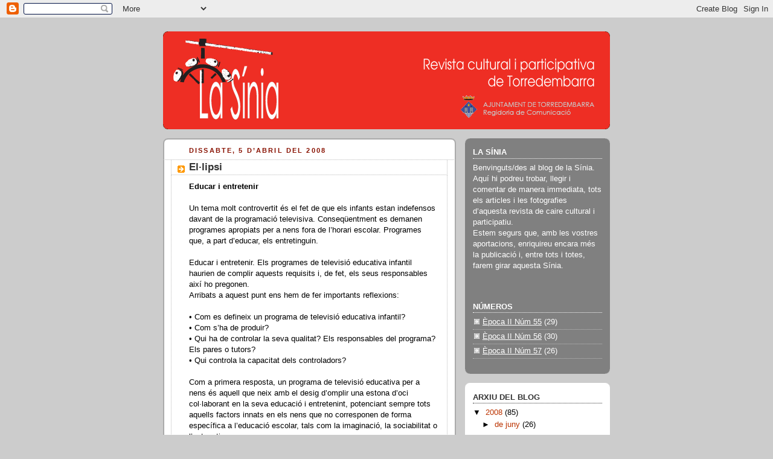

--- FILE ---
content_type: text/html; charset=UTF-8
request_url: https://lasiniatorredembarra.blogspot.com/2008/04/ellipsi.html
body_size: 11063
content:
<!DOCTYPE html>
<html dir='ltr' xmlns='http://www.w3.org/1999/xhtml' xmlns:b='http://www.google.com/2005/gml/b' xmlns:data='http://www.google.com/2005/gml/data' xmlns:expr='http://www.google.com/2005/gml/expr'>
<head>
<link href='https://www.blogger.com/static/v1/widgets/2944754296-widget_css_bundle.css' rel='stylesheet' type='text/css'/>
<meta content='text/html; charset=UTF-8' http-equiv='Content-Type'/>
<meta content='blogger' name='generator'/>
<link href='https://lasiniatorredembarra.blogspot.com/favicon.ico' rel='icon' type='image/x-icon'/>
<link href='http://lasiniatorredembarra.blogspot.com/2008/04/ellipsi.html' rel='canonical'/>
<link rel="alternate" type="application/atom+xml" title="La Sínia - Atom" href="https://lasiniatorredembarra.blogspot.com/feeds/posts/default" />
<link rel="alternate" type="application/rss+xml" title="La Sínia - RSS" href="https://lasiniatorredembarra.blogspot.com/feeds/posts/default?alt=rss" />
<link rel="service.post" type="application/atom+xml" title="La Sínia - Atom" href="https://www.blogger.com/feeds/4865177964441103479/posts/default" />

<link rel="alternate" type="application/atom+xml" title="La Sínia - Atom" href="https://lasiniatorredembarra.blogspot.com/feeds/6327100404760267349/comments/default" />
<!--Can't find substitution for tag [blog.ieCssRetrofitLinks]-->
<meta content='http://lasiniatorredembarra.blogspot.com/2008/04/ellipsi.html' property='og:url'/>
<meta content='El·lipsi' property='og:title'/>
<meta content='Educar i entretenir Un tema molt controvertit és el fet de que els infants estan indefensos davant de la programació televisiva. Conseqüentm...' property='og:description'/>
<title>La Sínia: El&#183;lipsi</title>
<style id='page-skin-1' type='text/css'><!--
/*
-----------------------------------------------
Blogger Template Style
Name:     Rounders 2
Date:     27 Feb 2004
Updated by: Blogger Team
----------------------------------------------- */
body {
background:#ccc;
margin:0;
text-align:center;
line-height: 1.5em;
font:x-small Trebuchet MS, Verdana, Arial, Sans-serif;
color:#000000;
font-size/* */:/**/small;
font-size: /**/small;
}
/* Page Structure
----------------------------------------------- */
/* The images which help create rounded corners depend on the
following widths and measurements. If you want to change
these measurements, the images will also need to change.
*/
#outer-wrapper {
width:740px;
margin:0 auto;
text-align:left;
font: normal normal 100% Arial, sans-serif;
}
#main-wrap1 {
width:485px;
float:left;
background:#ffffff url("https://resources.blogblog.com/blogblog/data/rounders2/corners_main_bot.gif") no-repeat left bottom;
margin:15px 0 0;
padding:0 0 10px;
color:#000000;
font-size:97%;
line-height:1.5em;
word-wrap: break-word; /* fix for long text breaking sidebar float in IE */
overflow: hidden;     /* fix for long non-text content breaking IE sidebar float */
}
#main-wrap2 {
float:left;
width:100%;
background:url("https://resources.blogblog.com/blogblog/data/rounders2/corners_main_top.gif") no-repeat left top;
padding:10px 0 0;
}
#main {
background:url("https://resources.blogblog.com/blogblog/data/rounders2/rails_main.gif") repeat-y left;
padding:0;
width:485px;
}
#sidebar-wrap {
width:240px;
float:right;
margin:15px 0 0;
font-size:97%;
line-height:1.5em;
word-wrap: break-word; /* fix for long text breaking sidebar float in IE */
overflow: hidden;     /* fix for long non-text content breaking IE sidebar float */
}
.main .widget {
margin-top: 4px;
width: 468px;
padding: 0 13px;
}
.main .Blog {
margin: 0;
padding: 0;
width: 484px;
}
/* Links
----------------------------------------------- */
a:link {
color: #bb3300;
}
a:visited {
color: #cc6633;
}
a:hover {
color: #cc6633;
}
a img {
border-width:0;
}
/* Blog Header
----------------------------------------------- */
#header-wrapper {
background:#ee2e24 url("https://resources.blogblog.com/blogblog/data/rounders2/corners_cap_top.gif") no-repeat left top;
margin-top:22px;
margin-right:0;
margin-bottom:0;
margin-left:0;
padding-top:8px;
padding-right:0;
padding-bottom:0;
padding-left:0;
color:#ffffff;
}
#header {
background:url("https://resources.blogblog.com/blogblog/data/rounders2/corners_cap_bot.gif") no-repeat left bottom;
padding:0 15px 8px;
}
#header h1 {
margin:0;
padding:10px 30px 5px;
line-height:1.2em;
font: normal bold 200% Arial, sans-serif;
}
#header a,
#header a:visited {
text-decoration:none;
color: #ffffff;
}
#header .description {
margin:0;
padding:5px 30px 10px;
line-height:1.5em;
font: normal normal 100% Arial, sans-serif;
}
/* Posts
----------------------------------------------- */
h2.date-header {
margin-top:0;
margin-right:28px;
margin-bottom:0;
margin-left:43px;
font-size:85%;
line-height:2em;
text-transform:uppercase;
letter-spacing:.2em;
color:#881100;
}
.post {
margin:.3em 0 25px;
padding:0 13px;
border:1px dotted #bbbbbb;
border-width:1px 0;
}
.post h3 {
margin:0;
line-height:1.5em;
background:url("https://resources.blogblog.com/blogblog/data/rounders2/icon_arrow.gif") no-repeat 10px .5em;
display:block;
border:1px dotted #bbbbbb;
border-width:0 1px 1px;
padding-top:2px;
padding-right:14px;
padding-bottom:2px;
padding-left:29px;
color: #333333;
font: normal bold 135% Arial, sans-serif;
}
.post h3 a, .post h3 a:visited {
text-decoration:none;
color: #333333;
}
a.title-link:hover {
background-color: #bbbbbb;
color: #000000;
}
.post-body {
border:1px dotted #bbbbbb;
border-width:0 1px 1px;
border-bottom-color:#ffffff;
padding-top:10px;
padding-right:14px;
padding-bottom:1px;
padding-left:29px;
}
html>body .post-body {
border-bottom-width:0;
}
.post-body {
margin:0 0 .75em;
}
.post-body blockquote {
line-height:1.3em;
}
.post-footer {
background: #eee;
margin:0;
padding-top:2px;
padding-right:14px;
padding-bottom:2px;
padding-left:29px;
border:1px dotted #bbbbbb;
border-width:1px;
font-size:100%;
line-height:1.5em;
color: #666;
}
/*
The first line of the post footer might only have floated text, so we need to give it a height.
The height comes from the post-footer line-height
*/
.post-footer-line-1 {
min-height:1.5em;
_height:1.5em;
}
.post-footer p {
margin: 0;
}
html>body .post-footer {
border-bottom-color:transparent;
}
.uncustomized-post-template .post-footer {
text-align: right;
}
.uncustomized-post-template .post-author,
.uncustomized-post-template .post-timestamp {
display: block;
float: left;
text-align:left;
margin-right: 4px;
}
.post-footer a {
color: #bb3300;
}
.post-footer a:hover {
color: #cc6633;
}
a.comment-link {
/* IE5.0/Win doesn't apply padding to inline elements,
so we hide these two declarations from it */
background/* */:/**/url("https://resources.blogblog.com/blogblog/data/rounders/icon_comment_left.gif") no-repeat left 45%;
padding-left:14px;
}
html>body a.comment-link {
/* Respecified, for IE5/Mac's benefit */
background:url("https://resources.blogblog.com/blogblog/data/rounders2/icon_comment_left.gif") no-repeat left 45%;
padding-left:14px;
}
.post img, table.tr-caption-container {
margin-top:0;
margin-right:0;
margin-bottom:5px;
margin-left:0;
padding:4px;
border:1px solid #bbbbbb;
}
.tr-caption-container img {
border: none;
margin: 0;
padding: 0;
}
blockquote {
margin:.75em 0;
border:1px dotted #bbbbbb;
border-width:1px 0;
padding:5px 15px;
color: #881100;
}
.post blockquote p {
margin:.5em 0;
}
#blog-pager-newer-link {
float: left;
margin-left: 13px;
}
#blog-pager-older-link {
float: right;
margin-right: 13px;
}
#blog-pager {
text-align: center;
}
.feed-links {
clear: both;
line-height: 2.5em;
margin-left: 13px;
}
/* Comments
----------------------------------------------- */
#comments {
margin:-25px 13px 0;
border:1px dotted #bbbbbb;
border-width:0 1px 1px;
padding-top:20px;
padding-right:0;
padding-bottom:15px;
padding-left:0;
}
#comments h4 {
margin:0 0 10px;
padding-top:0;
padding-right:14px;
padding-bottom:2px;
padding-left:29px;
border-bottom:1px dotted #bbbbbb;
font-size:120%;
line-height:1.4em;
color:#333333;
}
#comments-block {
margin-top:0;
margin-right:15px;
margin-bottom:0;
margin-left:9px;
}
.comment-author {
background:url("https://resources.blogblog.com/blogblog/data/rounders2/icon_comment_left.gif") no-repeat 2px .3em;
margin:.5em 0;
padding-top:0;
padding-right:0;
padding-bottom:0;
padding-left:20px;
font-weight:bold;
}
.comment-body {
margin:0 0 1.25em;
padding-top:0;
padding-right:0;
padding-bottom:0;
padding-left:20px;
}
.comment-body p {
margin:0 0 .5em;
}
.comment-footer {
margin:0 0 .5em;
padding-top:0;
padding-right:0;
padding-bottom:.75em;
padding-left:20px;
}
.comment-footer a:link {
color: #000000;
}
.deleted-comment {
font-style:italic;
color:gray;
}
.comment-form {
padding-left:20px;
padding-right:5px;
}
#comments .comment-form h4 {
padding-left:0px;
}
/* Profile
----------------------------------------------- */
.profile-img {
float: left;
margin-top: 5px;
margin-right: 5px;
margin-bottom: 5px;
margin-left: 0;
border: 4px solid #ffffff;
}
.profile-datablock {
margin-top:0;
margin-right:15px;
margin-bottom:.5em;
margin-left:0;
padding-top:8px;
}
.profile-link {
background:url("https://resources.blogblog.com/blogblog/data/rounders2/icon_profile_left.gif") no-repeat left .1em;
padding-left:15px;
font-weight:bold;
}
.profile-textblock {
clear: both;
margin: 0;
}
.sidebar .clear, .main .widget .clear {
clear: both;
}
#sidebartop-wrap {
background:#808080 url("https://resources.blogblog.com/blogblog/data/rounders2/corners_prof_bot.gif") no-repeat left bottom;
margin:0px 0px 15px;
padding:0px 0px 10px;
color:#ffffff;
}
#sidebartop-wrap2 {
background:url("https://resources.blogblog.com/blogblog/data/rounders2/corners_prof_top.gif") no-repeat left top;
padding: 10px 0 0;
margin:0;
border-width:0;
}
#sidebartop h2 {
line-height:1.5em;
color:#ffffff;
border-bottom: 1px dotted #ffffff;
margin-bottom: 0.5em;
font: normal bold 100% Arial, sans-serif;
}
#sidebartop a {
color: #ffffff;
}
#sidebartop a:hover {
color: #dddddd;
}
#sidebartop a:visited {
color: #dddddd;
}
/* Sidebar Boxes
----------------------------------------------- */
.sidebar .widget {
margin:.5em 13px 1.25em;
padding:0 0px;
}
.widget-content {
margin-top: 0.5em;
}
#sidebarbottom-wrap1 {
background:#ffffff url("https://resources.blogblog.com/blogblog/data/rounders2/corners_side_top.gif") no-repeat left top;
margin:0 0 15px;
padding:10px 0 0;
color: #000000;
}
#sidebarbottom-wrap2 {
background:url("https://resources.blogblog.com/blogblog/data/rounders2/corners_side_bot.gif") no-repeat left bottom;
padding:0 0 8px;
}
.sidebar h2 {
margin:0;
padding:0 0 .2em;
line-height:1.5em;
font:normal bold 100% Arial, sans-serif;
}
.sidebar ul {
list-style:none;
margin:0 0 1.25em;
padding:0;
}
.sidebar ul li {
background:url("https://resources.blogblog.com/blogblog/data/rounders2/icon_arrow_sm.gif") no-repeat 2px .25em;
margin:0;
padding-top:0;
padding-right:0;
padding-bottom:3px;
padding-left:16px;
margin-bottom:3px;
border-bottom:1px dotted #bbbbbb;
line-height:1.4em;
}
.sidebar p {
margin:0 0 .6em;
}
#sidebar h2 {
color: #333333;
border-bottom: 1px dotted #333333;
}
/* Footer
----------------------------------------------- */
#footer-wrap1 {
clear:both;
margin:0 0 10px;
padding:15px 0 0;
}
#footer-wrap2 {
background:#ee2e24 url("https://resources.blogblog.com/blogblog/data/rounders2/corners_cap_top.gif") no-repeat left top;
color:#ffffff;
}
#footer {
background:url("https://resources.blogblog.com/blogblog/data/rounders2/corners_cap_bot.gif") no-repeat left bottom;
padding:8px 15px;
}
#footer hr {display:none;}
#footer p {margin:0;}
#footer a {color:#ffffff;}
#footer .widget-content {
margin:0;
}
/** Page structure tweaks for layout editor wireframe */
body#layout #main-wrap1,
body#layout #sidebar-wrap,
body#layout #header-wrapper {
margin-top: 0;
}
body#layout #header, body#layout #header-wrapper,
body#layout #outer-wrapper {
margin-left:0,
margin-right: 0;
padding: 0;
}
body#layout #outer-wrapper {
width: 730px;
}
body#layout #footer-wrap1 {
padding-top: 0;
}

--></style>
<link href='https://www.blogger.com/dyn-css/authorization.css?targetBlogID=4865177964441103479&amp;zx=ca1e3d1a-adc6-4bd3-a991-4d785ad12bc6' media='none' onload='if(media!=&#39;all&#39;)media=&#39;all&#39;' rel='stylesheet'/><noscript><link href='https://www.blogger.com/dyn-css/authorization.css?targetBlogID=4865177964441103479&amp;zx=ca1e3d1a-adc6-4bd3-a991-4d785ad12bc6' rel='stylesheet'/></noscript>
<meta name='google-adsense-platform-account' content='ca-host-pub-1556223355139109'/>
<meta name='google-adsense-platform-domain' content='blogspot.com'/>

</head>
<body>
<div class='navbar section' id='navbar'><div class='widget Navbar' data-version='1' id='Navbar1'><script type="text/javascript">
    function setAttributeOnload(object, attribute, val) {
      if(window.addEventListener) {
        window.addEventListener('load',
          function(){ object[attribute] = val; }, false);
      } else {
        window.attachEvent('onload', function(){ object[attribute] = val; });
      }
    }
  </script>
<div id="navbar-iframe-container"></div>
<script type="text/javascript" src="https://apis.google.com/js/platform.js"></script>
<script type="text/javascript">
      gapi.load("gapi.iframes:gapi.iframes.style.bubble", function() {
        if (gapi.iframes && gapi.iframes.getContext) {
          gapi.iframes.getContext().openChild({
              url: 'https://www.blogger.com/navbar/4865177964441103479?po\x3d6327100404760267349\x26origin\x3dhttps://lasiniatorredembarra.blogspot.com',
              where: document.getElementById("navbar-iframe-container"),
              id: "navbar-iframe"
          });
        }
      });
    </script><script type="text/javascript">
(function() {
var script = document.createElement('script');
script.type = 'text/javascript';
script.src = '//pagead2.googlesyndication.com/pagead/js/google_top_exp.js';
var head = document.getElementsByTagName('head')[0];
if (head) {
head.appendChild(script);
}})();
</script>
</div></div>
<div id='outer-wrapper'>
<div id='header-wrapper'>
<div class='header section' id='header'><div class='widget Header' data-version='1' id='Header1'>
<div id='header-inner'>
<a href='https://lasiniatorredembarra.blogspot.com/' style='display: block'>
<img alt='La Sínia' height='146px; ' id='Header1_headerimg' src='https://blogger.googleusercontent.com/img/b/R29vZ2xl/AVvXsEhsEJxpqQix-ecwyjew7bzW5lcrFoU80hT8vc1tIRjNSz-3Tof4kJBPlX2dWn5m3G96ETbD9HGA58WcPMox4pGUUfQRfRpdJB6MWL77EzVNLuPXMexJZeaCcJIqm7ucfj616mXf6cCXx9AZ/s730/bloglasiniaheader.gif' style='display: block' width='710px; '/>
</a>
</div>
</div></div>
</div>
<div id='crosscol-wrapper' style='text-align:center'>
<div class='crosscol no-items section' id='crosscol'></div>
</div>
<div id='main-wrap1'><div id='main-wrap2'>
<div class='main section' id='main'><div class='widget Blog' data-version='1' id='Blog1'>
<div class='blog-posts hfeed'>

          <div class="date-outer">
        
<h2 class='date-header'><span>dissabte, 5 d&#8217;abril del 2008</span></h2>

          <div class="date-posts">
        
<div class='post-outer'>
<div class='post hentry uncustomized-post-template' itemprop='blogPost' itemscope='itemscope' itemtype='http://schema.org/BlogPosting'>
<meta content='4865177964441103479' itemprop='blogId'/>
<meta content='6327100404760267349' itemprop='postId'/>
<a name='6327100404760267349'></a>
<h3 class='post-title entry-title' itemprop='name'>
El&#183;lipsi
</h3>
<div class='post-header'>
<div class='post-header-line-1'></div>
</div>
<div class='post-body entry-content' id='post-body-6327100404760267349' itemprop='description articleBody'>
<span style="font-weight:bold;">Educar i entretenir</span><br /><br />Un tema molt controvertit és el fet de que els infants estan indefensos davant de la programació televisiva. Conseqüentment es demanen programes apropiats per a nens fora de l&#8217;horari escolar. Programes que, a part d&#8217;educar, els entretinguin.<br /><br />Educar i entretenir. Els programes de televisió educativa infantil haurien de complir aquests requisits i, de fet, els seus responsables així ho pregonen.<br />Arribats a aquest punt ens hem de fer importants reflexions:<br /><br />&#8226; Com es defineix un programa de televisió educativa infantil?<br />&#8226; Com s&#8217;ha de produir?<br />&#8226; Qui ha de controlar la seva qualitat? Els responsables del programa? Els pares o tutors?<br />&#8226; Qui controla la capacitat dels controladors?<br /><br />Com a primera resposta, un programa de televisió educativa per a nens és aquell que neix amb el desig d&#8217;omplir una estona d&#8217;oci col&#183;laborant en la seva educació i entretenint, potenciant sempre tots aquells factors innats en els nens que no corresponen de forma específica a l&#8217;educació escolar, tals com la imaginació, la sociabilitat o l&#8217;autoestima.<br /><br />La població mundial infantil viu realitats molt diverses. No és el mateix un nen del Tercer Món o un altre de la nova Europa, ni els nens de tres a sis anys o els de set a dotze són iguals. És lògic doncs que els continguts d&#8217;aquesta televisió educativa ho tinguin en compte. Els continguts haurien de complir les premisses marcades per un grup divers de professionals dins del sector geogràfic i cultural de que es tracti: psicòlegs, pedagogs, músics, educadors, dibuixants, metges, matemàtics, etc. Entre tots poden confeccionar el manual del guionista i, és a partir d&#8217;aquest manual, que els diferents professionals de la narració televisiva escriuen els seus guions i realitzen les seves càpsules.<br /><br />Òbviament, aquestes premisses s&#8217;han d&#8217;actualitzar periòdicament, perquè també els infants tenen dret a posar-se al dia. Un bon programa de televisió educativa per a nens ha de tenir un equip pedagògic de manteniment que assessori sobre els continguts. El productor o el realitzador no són responsables del contingut del programa però sí el director del programa i el de la cadena que ho emet, els quals han de configurar la feina de manera que s&#8217;adapti a les necessitats dels infants. Saltar-se aquests passos vol dir no respectar les necessitats d&#8217;un bon programa de televisió educativa infantil.<br /><br />I això també fa reflexionar vers què passa amb els Contenidors com seria el cas de Los Lunnis, El Club Súper 3, o Club Megatrix. Perquè a un Contenidor, els personatges i guions de l&#8217;equip productor corresponen senzillament als donapassos, mentre que les sèries que s&#8217;insereixen provenen d&#8217;altres productores nacionals o estrangeres.<br /><br />Si l&#8217;adquisició d&#8217;aquestes sèries correspon al departament de compres d&#8217;una cadena, independent de l&#8217;equip productiu del programa, o sigui professionals que el que controlen no és el nivell educatiu del contingut, sinó més bé temps d&#8217;emissió, preu per capítol, etc., és doncs necessari que també l&#8217;equip de suport pedagògic investigui els continguts de les adquisicions. El fet que els programes de televisió es venguin a altres països no vol dir que, en el cas dels infants, no hagin de sofrir una adaptació de continguts. Així com es dobla la llengua, el país que adquireix<br />un programa determinat s&#8217;ha de comprometre a produir-ne una part, adaptant-la a la realitat social que viu la seva població infantil.<br />Un programa educatiu per excel&#183;lència, Sesame Street, produït per la Children&#8217;s Television Workshop i exportat a països de tot el món, segueix aquests condicionaments.<br /><br />I, d&#8217;altra banda, tenim el tema de la publicitat. Un espai de programació infantil pot durar de 60 a 180 minuts, durant els quals, a intervals mínims de 30 minuts, s&#8217;informa als nens de tots els productes que es poden adquirir. Ninots, disfresses, jocs, joguines, articles de consum, roba, colònies, sabons, etc. Articles que, al reproduir els personatges del programa, han de pagar uns drets de fabricació. Fins a tal punt que actualment els guanys reals que rep una productora d&#8217;un programa infantil provenen del merxandatge i no dels ingressos de l&#8217;emissió.<br /><br />La publicitat és doblement efectiva al referir-se als herois dels nens mentre veuen els seus programes preferits. I, donat que inclús a les televisions públiques els ingressos que provenen de la publicitat són força benvinguts, això fa que els productors executius vetllin més pels resultats lucratius que pel vertader motiu de l&#8217;emissió: educar i entretenir. Pel manteniment del programa, la publicitat es pot inserir abans i després però no durant l&#8217;emissió. La Children&#8217;s Television Workshop, per exemple, posava com condició per vendre el Sesame Street a un país determinat, l&#8217;absència de publicitat durant l&#8217;emissió del programa. Un exemple a seguir.<br /><br />D&#8217;altra banda, cal considerar que no és obligatori veure la televisió diàriament. Correspon als pares vetllar i censurar els continguts inconvenients a què estan sotmesos els seus fills i no considerar aquest artilugi com una mainadera. El tema no és anecdòtic ja que s&#8217;ha comprovat que la mitjana dels nens espanyols veuen setmanalment la televisió un temps molt aproximat al que dediquen a l&#8217;escola.<br /><br />Ara bé, estan tots els pares disposats o preparats per assumir aquesta missió? La resposta és no. Si programes de tafaneries que a molts ens semblen de mínim gust i qualitat tenen tan altes audiències entre els pares i mares dels nostres infants, és lògic suposar que el valor dels programes infantils es considerarà amb el mateix patró, o sigui a la baixa.<br /><br />La conclusió doncs és considerar responsables les cadenes de televisió de l&#8217;emissió dels seus productes i de la manca de qualitat dels molts suposats programes, contenidors o sèries infantils. No és obligatori emetre programes infantils, especialment per una cadena privada. Sí és recomanable, especialment per a una cadena pública, emetre en una certa franja horària de tarda, quan els nens arriben a casa, berenen i descansen mirant la televisió, un bon programa educatiu infantil, sense pauses publicitàries, oblidant l&#8217;aspecte lucratiu, dosificant adequadament els productes de marxandatge, i afavorint l&#8217;autoestima, la imaginació i la fantasia dels nostres nens, com un servei més entre tots aquells als que la població infantil té un dret inqüestionable.<br /><br /><span style="font-weight:bold;">Maria Bestard Luciano</span><br />Realitzadora i guionista
<div style='clear: both;'></div>
</div>
<div class='post-footer'>
<div class='post-footer-line post-footer-line-1'>
<span class='post-author vcard'>
Publicat per
<span class='fn' itemprop='author' itemscope='itemscope' itemtype='http://schema.org/Person'>
<meta content='https://www.blogger.com/profile/16962579282589175217' itemprop='url'/>
<a class='g-profile' href='https://www.blogger.com/profile/16962579282589175217' rel='author' title='author profile'>
<span itemprop='name'>La Sínia</span>
</a>
</span>
</span>
<span class='post-timestamp'>
a
<meta content='http://lasiniatorredembarra.blogspot.com/2008/04/ellipsi.html' itemprop='url'/>
<a class='timestamp-link' href='https://lasiniatorredembarra.blogspot.com/2008/04/ellipsi.html' rel='bookmark' title='permanent link'><abbr class='published' itemprop='datePublished' title='2008-04-05T09:45:00+02:00'>9:45</abbr></a>
</span>
<span class='post-comment-link'>
</span>
<span class='post-icons'>
<span class='item-control blog-admin pid-2106873669'>
<a href='https://www.blogger.com/post-edit.g?blogID=4865177964441103479&postID=6327100404760267349&from=pencil' title='Modificar el missatge'>
<img alt='' class='icon-action' height='18' src='https://resources.blogblog.com/img/icon18_edit_allbkg.gif' width='18'/>
</a>
</span>
</span>
<div class='post-share-buttons goog-inline-block'>
</div>
</div>
<div class='post-footer-line post-footer-line-2'>
<span class='post-labels'>
Etiquetes de comentaris:
<a href='https://lasiniatorredembarra.blogspot.com/search/label/%C3%88poca%20II%20N%C3%BAm%2056' rel='tag'>Època II Núm 56</a>
</span>
</div>
<div class='post-footer-line post-footer-line-3'>
<span class='post-location'>
</span>
</div>
</div>
</div>
<div class='comments' id='comments'>
<a name='comments'></a>
<h4>Cap comentari:</h4>
<div id='Blog1_comments-block-wrapper'>
<dl class='' id='comments-block'>
</dl>
</div>
<p class='comment-footer'>
<a href='https://www.blogger.com/comment/fullpage/post/4865177964441103479/6327100404760267349' onclick=''>Publica un comentari a l'entrada</a>
</p>
</div>
</div>

        </div></div>
      
</div>
<div class='blog-pager' id='blog-pager'>
<span id='blog-pager-newer-link'>
<a class='blog-pager-newer-link' href='https://lasiniatorredembarra.blogspot.com/2008/04/psicologiajove.html' id='Blog1_blog-pager-newer-link' title='Entrada més recent'>Entrada més recent</a>
</span>
<span id='blog-pager-older-link'>
<a class='blog-pager-older-link' href='https://lasiniatorredembarra.blogspot.com/2008/04/amb-la-meva-veu.html' id='Blog1_blog-pager-older-link' title='Entrada més antiga'>Entrada més antiga</a>
</span>
<a class='home-link' href='https://lasiniatorredembarra.blogspot.com/'>Inici</a>
</div>
<div class='clear'></div>
<div class='post-feeds'>
<div class='feed-links'>
Subscriure's a:
<a class='feed-link' href='https://lasiniatorredembarra.blogspot.com/feeds/6327100404760267349/comments/default' target='_blank' type='application/atom+xml'>Comentaris del missatge (Atom)</a>
</div>
</div>
</div></div>
</div></div>
<div id='sidebar-wrap'>
<div id='sidebartop-wrap'><div id='sidebartop-wrap2'>
<div class='sidebar section' id='sidebartop'><div class='widget Text' data-version='1' id='Text1'>
<h2 class='title'>LA SÍNIA</h2>
<div class='widget-content'>
Benvinguts/des al blog de la Sínia. Aquí hi podreu trobar, llegir i comentar de manera immediata, tots els articles i les fotografies d&#8217;aquesta revista de caire cultural i participatiu.<br/>Estem segurs que, amb les vostres aportacions, enriquireu encara més la publicació i, entre tots i totes, farem girar aquesta Sínia.<br/><script type="text/javascript"><br/>var gaJsHost = (("https:" == document.location.protocol) ? "https://ssl." : "http://www.");<br/>document.write(unescape("%3Cscript src='" + gaJsHost + "google-analytics.com/ga.js' type='text/javascript'%3E%3C/script%3E"));<br/></script><br/><script type="text/javascript"><br/>var pageTracker = _gat._getTracker("UA-3449683-1");<br/>pageTracker._initData();<br/>pageTracker._trackPageview();<br/></script><br/>
</div>
<div class='clear'></div>
</div><div class='widget Label' data-version='1' id='Label1'>
<h2>NÚMEROS</h2>
<div class='widget-content list-label-widget-content'>
<ul>
<li>
<a dir='ltr' href='https://lasiniatorredembarra.blogspot.com/search/label/%C3%88poca%20II%20N%C3%BAm%2055'>Època II Núm 55</a>
<span dir='ltr'>(29)</span>
</li>
<li>
<a dir='ltr' href='https://lasiniatorredembarra.blogspot.com/search/label/%C3%88poca%20II%20N%C3%BAm%2056'>Època II Núm 56</a>
<span dir='ltr'>(30)</span>
</li>
<li>
<a dir='ltr' href='https://lasiniatorredembarra.blogspot.com/search/label/%C3%88poca%20II%20N%C3%BAm%2057'>Època II Núm 57</a>
<span dir='ltr'>(26)</span>
</li>
</ul>
<div class='clear'></div>
</div>
</div></div>
</div></div>
<div id='sidebarbottom-wrap1'><div id='sidebarbottom-wrap2'>
<div class='sidebar section' id='sidebar'><div class='widget BlogArchive' data-version='1' id='BlogArchive1'>
<h2>ARXIU DEL BLOG</h2>
<div class='widget-content'>
<div id='ArchiveList'>
<div id='BlogArchive1_ArchiveList'>
<ul class='hierarchy'>
<li class='archivedate expanded'>
<a class='toggle' href='javascript:void(0)'>
<span class='zippy toggle-open'>

        &#9660;&#160;
      
</span>
</a>
<a class='post-count-link' href='https://lasiniatorredembarra.blogspot.com/2008/'>
2008
</a>
<span class='post-count' dir='ltr'>(85)</span>
<ul class='hierarchy'>
<li class='archivedate collapsed'>
<a class='toggle' href='javascript:void(0)'>
<span class='zippy'>

        &#9658;&#160;
      
</span>
</a>
<a class='post-count-link' href='https://lasiniatorredembarra.blogspot.com/2008/06/'>
de juny
</a>
<span class='post-count' dir='ltr'>(26)</span>
</li>
</ul>
<ul class='hierarchy'>
<li class='archivedate expanded'>
<a class='toggle' href='javascript:void(0)'>
<span class='zippy toggle-open'>

        &#9660;&#160;
      
</span>
</a>
<a class='post-count-link' href='https://lasiniatorredembarra.blogspot.com/2008/04/'>
d&#8217;abril
</a>
<span class='post-count' dir='ltr'>(30)</span>
<ul class='posts'>
<li><a href='https://lasiniatorredembarra.blogspot.com/2008/04/art-i-manyes_05.html'>Art i manyes</a></li>
<li><a href='https://lasiniatorredembarra.blogspot.com/2008/04/missatges.html'>Missatges</a></li>
<li><a href='https://lasiniatorredembarra.blogspot.com/2008/04/entitats.html'>Entitats</a></li>
<li><a href='https://lasiniatorredembarra.blogspot.com/2008/04/arreu-la-torre.html'>Arreu la Torre</a></li>
<li><a href='https://lasiniatorredembarra.blogspot.com/2008/04/d-empeus.html'>D... Empeus</a></li>
<li><a href='https://lasiniatorredembarra.blogspot.com/2008/04/cop-dull.html'>A cop d&#39;ull</a></li>
<li><a href='https://lasiniatorredembarra.blogspot.com/2008/04/flora-del-nostre-entorn.html'>Flora del nostre entorn</a></li>
<li><a href='https://lasiniatorredembarra.blogspot.com/2008/04/de-la-parla.html'>De la parla</a></li>
<li><a href='https://lasiniatorredembarra.blogspot.com/2008/04/m-de-morter.html'>Mà de morter</a></li>
<li><a href='https://lasiniatorredembarra.blogspot.com/2008/04/lescola-primera-gran-etapa-de-la-vida.html'>L&#8217;Escola, primera gran etapa de la VIDA</a></li>
<li><a href='https://lasiniatorredembarra.blogspot.com/2008/04/recordes-quan.html'>Recordes quan?</a></li>
<li><a href='https://lasiniatorredembarra.blogspot.com/2008/04/menjim-menjant.html'>Menjim, menjant</a></li>
<li><a href='https://lasiniatorredembarra.blogspot.com/2008/04/de-papers.html'>De papers</a></li>
<li><a href='https://lasiniatorredembarra.blogspot.com/2008/04/professor-de.html'>Professor de...</a></li>
<li><a href='https://lasiniatorredembarra.blogspot.com/2008/04/lantic-collegi-antoni-roig.html'>L&#8217;antic col&#183;legi Antoni Roig</a></li>
<li><a href='https://lasiniatorredembarra.blogspot.com/2008/04/creu-de-terme.html'>Creu de terme</a></li>
<li><a href='https://lasiniatorredembarra.blogspot.com/2008/04/diverses-lectures.html'>Diverses lectures</a></li>
<li><a href='https://lasiniatorredembarra.blogspot.com/2008/04/entorn.html'>Entorn</a></li>
<li><a href='https://lasiniatorredembarra.blogspot.com/2008/04/nedant-el-tmesi.html'>Nedant el Tàmesi</a></li>
<li><a href='https://lasiniatorredembarra.blogspot.com/2008/04/psicologiajove.html'>Psicologiajove</a></li>
<li><a href='https://lasiniatorredembarra.blogspot.com/2008/04/ellipsi.html'>El&#183;lipsi</a></li>
<li><a href='https://lasiniatorredembarra.blogspot.com/2008/04/amb-la-meva-veu.html'>Amb la meva veu</a></li>
<li><a href='https://lasiniatorredembarra.blogspot.com/2008/04/mestres.html'>Mestres</a></li>
<li><a href='https://lasiniatorredembarra.blogspot.com/2008/04/paraules-de-grans-paraules-dinfants.html'>Paraules de grans, paraules d&#8217;infants</a></li>
<li><a href='https://lasiniatorredembarra.blogspot.com/2008/04/tens-un-moment.html'>Tens un moment</a></li>
<li><a href='https://lasiniatorredembarra.blogspot.com/2008/04/bon-ambient.html'>Bon ambient</a></li>
<li><a href='https://lasiniatorredembarra.blogspot.com/2008/04/qu-vols-que-et-digui.html'>Què vols que et digui ...</a></li>
<li><a href='https://lasiniatorredembarra.blogspot.com/2008/04/parlant-de-pla-educatiu-de-lentorn.html'>Parlant de ... Pla educatiu de l&#39;entorn</a></li>
<li><a href='https://lasiniatorredembarra.blogspot.com/2008/04/editorial.html'>Editorial</a></li>
<li><a href='https://lasiniatorredembarra.blogspot.com/2008/04/crdits.html'>Crèdits</a></li>
</ul>
</li>
</ul>
<ul class='hierarchy'>
<li class='archivedate collapsed'>
<a class='toggle' href='javascript:void(0)'>
<span class='zippy'>

        &#9658;&#160;
      
</span>
</a>
<a class='post-count-link' href='https://lasiniatorredembarra.blogspot.com/2008/01/'>
de gener
</a>
<span class='post-count' dir='ltr'>(29)</span>
</li>
</ul>
</li>
</ul>
</div>
</div>
<div class='clear'></div>
</div>
</div><div class='widget LinkList' data-version='1' id='LinkList1'>
<h2>ALTRES WEBS</h2>
<div class='widget-content'>
<ul>
<li><a href='http://www.torredembarra.cat/'>Ajuntament Torredembarra</a></li>
</ul>
<div class='clear'></div>
</div>
</div></div>
</div></div>
</div>
<div id='footer-wrap1'><div id='footer-wrap2'>
<div class='footer section' id='footer'><div class='widget HTML' data-version='1' id='HTML2'>
<div class='widget-content'>
<center>La Sínia Torredembarra<br/></center>
</div>
<div class='clear'></div>
</div></div>
</div></div>
</div>
<script type='text/javascript'>
var gaJsHost = (("https:" == document.location.protocol) ? "https://ssl." : "http://www.");
document.write(unescape("%3Cscript src='" + gaJsHost + "google-analytics.com/ga.js' type='text/javascript'%3E%3C/script%3E"));
</script>
<script type='text/javascript'>
var pageTracker = _gat._getTracker("UA-3449683-1");
pageTracker._initData();
pageTracker._trackPageview();
</script>

<script type="text/javascript" src="https://www.blogger.com/static/v1/widgets/2028843038-widgets.js"></script>
<script type='text/javascript'>
window['__wavt'] = 'AOuZoY5bgZarm-9WsWJKtGXLYFOZLuW1wg:1769335021880';_WidgetManager._Init('//www.blogger.com/rearrange?blogID\x3d4865177964441103479','//lasiniatorredembarra.blogspot.com/2008/04/ellipsi.html','4865177964441103479');
_WidgetManager._SetDataContext([{'name': 'blog', 'data': {'blogId': '4865177964441103479', 'title': 'La S\xednia', 'url': 'https://lasiniatorredembarra.blogspot.com/2008/04/ellipsi.html', 'canonicalUrl': 'http://lasiniatorredembarra.blogspot.com/2008/04/ellipsi.html', 'homepageUrl': 'https://lasiniatorredembarra.blogspot.com/', 'searchUrl': 'https://lasiniatorredembarra.blogspot.com/search', 'canonicalHomepageUrl': 'http://lasiniatorredembarra.blogspot.com/', 'blogspotFaviconUrl': 'https://lasiniatorredembarra.blogspot.com/favicon.ico', 'bloggerUrl': 'https://www.blogger.com', 'hasCustomDomain': false, 'httpsEnabled': true, 'enabledCommentProfileImages': false, 'gPlusViewType': 'FILTERED_POSTMOD', 'adultContent': false, 'analyticsAccountNumber': '', 'encoding': 'UTF-8', 'locale': 'ca', 'localeUnderscoreDelimited': 'ca', 'languageDirection': 'ltr', 'isPrivate': false, 'isMobile': false, 'isMobileRequest': false, 'mobileClass': '', 'isPrivateBlog': false, 'isDynamicViewsAvailable': true, 'feedLinks': '\x3clink rel\x3d\x22alternate\x22 type\x3d\x22application/atom+xml\x22 title\x3d\x22La S\xednia - Atom\x22 href\x3d\x22https://lasiniatorredembarra.blogspot.com/feeds/posts/default\x22 /\x3e\n\x3clink rel\x3d\x22alternate\x22 type\x3d\x22application/rss+xml\x22 title\x3d\x22La S\xednia - RSS\x22 href\x3d\x22https://lasiniatorredembarra.blogspot.com/feeds/posts/default?alt\x3drss\x22 /\x3e\n\x3clink rel\x3d\x22service.post\x22 type\x3d\x22application/atom+xml\x22 title\x3d\x22La S\xednia - Atom\x22 href\x3d\x22https://www.blogger.com/feeds/4865177964441103479/posts/default\x22 /\x3e\n\n\x3clink rel\x3d\x22alternate\x22 type\x3d\x22application/atom+xml\x22 title\x3d\x22La S\xednia - Atom\x22 href\x3d\x22https://lasiniatorredembarra.blogspot.com/feeds/6327100404760267349/comments/default\x22 /\x3e\n', 'meTag': '', 'adsenseHostId': 'ca-host-pub-1556223355139109', 'adsenseHasAds': false, 'adsenseAutoAds': false, 'boqCommentIframeForm': true, 'loginRedirectParam': '', 'view': '', 'dynamicViewsCommentsSrc': '//www.blogblog.com/dynamicviews/4224c15c4e7c9321/js/comments.js', 'dynamicViewsScriptSrc': '//www.blogblog.com/dynamicviews/6e0d22adcfa5abea', 'plusOneApiSrc': 'https://apis.google.com/js/platform.js', 'disableGComments': true, 'interstitialAccepted': false, 'sharing': {'platforms': [{'name': 'Obt\xe9n l\x27enlla\xe7', 'key': 'link', 'shareMessage': 'Obt\xe9n l\x27enlla\xe7', 'target': ''}, {'name': 'Facebook', 'key': 'facebook', 'shareMessage': 'Comparteix a Facebook', 'target': 'facebook'}, {'name': 'BlogThis!', 'key': 'blogThis', 'shareMessage': 'BlogThis!', 'target': 'blog'}, {'name': 'X', 'key': 'twitter', 'shareMessage': 'Comparteix a X', 'target': 'twitter'}, {'name': 'Pinterest', 'key': 'pinterest', 'shareMessage': 'Comparteix a Pinterest', 'target': 'pinterest'}, {'name': 'Correu electr\xf2nic', 'key': 'email', 'shareMessage': 'Correu electr\xf2nic', 'target': 'email'}], 'disableGooglePlus': true, 'googlePlusShareButtonWidth': 0, 'googlePlusBootstrap': '\x3cscript type\x3d\x22text/javascript\x22\x3ewindow.___gcfg \x3d {\x27lang\x27: \x27ca\x27};\x3c/script\x3e'}, 'hasCustomJumpLinkMessage': false, 'jumpLinkMessage': 'M\xe9s informaci\xf3', 'pageType': 'item', 'postId': '6327100404760267349', 'pageName': 'El\xb7lipsi', 'pageTitle': 'La S\xednia: El\xb7lipsi'}}, {'name': 'features', 'data': {}}, {'name': 'messages', 'data': {'edit': 'Edita', 'linkCopiedToClipboard': 'L\x27enlla\xe7 s\x27ha copiat al porta-retalls.', 'ok': 'D\x27acord', 'postLink': 'Publica l\x27enlla\xe7'}}, {'name': 'template', 'data': {'name': 'custom', 'localizedName': 'Personalitza', 'isResponsive': false, 'isAlternateRendering': false, 'isCustom': true}}, {'name': 'view', 'data': {'classic': {'name': 'classic', 'url': '?view\x3dclassic'}, 'flipcard': {'name': 'flipcard', 'url': '?view\x3dflipcard'}, 'magazine': {'name': 'magazine', 'url': '?view\x3dmagazine'}, 'mosaic': {'name': 'mosaic', 'url': '?view\x3dmosaic'}, 'sidebar': {'name': 'sidebar', 'url': '?view\x3dsidebar'}, 'snapshot': {'name': 'snapshot', 'url': '?view\x3dsnapshot'}, 'timeslide': {'name': 'timeslide', 'url': '?view\x3dtimeslide'}, 'isMobile': false, 'title': 'El\xb7lipsi', 'description': 'Educar i entretenir Un tema molt controvertit \xe9s el fet de que els infants estan indefensos davant de la programaci\xf3 televisiva. Conseq\xfcentm...', 'url': 'https://lasiniatorredembarra.blogspot.com/2008/04/ellipsi.html', 'type': 'item', 'isSingleItem': true, 'isMultipleItems': false, 'isError': false, 'isPage': false, 'isPost': true, 'isHomepage': false, 'isArchive': false, 'isLabelSearch': false, 'postId': 6327100404760267349}}]);
_WidgetManager._RegisterWidget('_NavbarView', new _WidgetInfo('Navbar1', 'navbar', document.getElementById('Navbar1'), {}, 'displayModeFull'));
_WidgetManager._RegisterWidget('_HeaderView', new _WidgetInfo('Header1', 'header', document.getElementById('Header1'), {}, 'displayModeFull'));
_WidgetManager._RegisterWidget('_BlogView', new _WidgetInfo('Blog1', 'main', document.getElementById('Blog1'), {'cmtInteractionsEnabled': false, 'lightboxEnabled': true, 'lightboxModuleUrl': 'https://www.blogger.com/static/v1/jsbin/162532285-lbx__ca.js', 'lightboxCssUrl': 'https://www.blogger.com/static/v1/v-css/828616780-lightbox_bundle.css'}, 'displayModeFull'));
_WidgetManager._RegisterWidget('_TextView', new _WidgetInfo('Text1', 'sidebartop', document.getElementById('Text1'), {}, 'displayModeFull'));
_WidgetManager._RegisterWidget('_LabelView', new _WidgetInfo('Label1', 'sidebartop', document.getElementById('Label1'), {}, 'displayModeFull'));
_WidgetManager._RegisterWidget('_BlogArchiveView', new _WidgetInfo('BlogArchive1', 'sidebar', document.getElementById('BlogArchive1'), {'languageDirection': 'ltr', 'loadingMessage': 'S\x27est\xe0 carregant\x26hellip;'}, 'displayModeFull'));
_WidgetManager._RegisterWidget('_LinkListView', new _WidgetInfo('LinkList1', 'sidebar', document.getElementById('LinkList1'), {}, 'displayModeFull'));
_WidgetManager._RegisterWidget('_HTMLView', new _WidgetInfo('HTML2', 'footer', document.getElementById('HTML2'), {}, 'displayModeFull'));
</script>
</body>
</html>